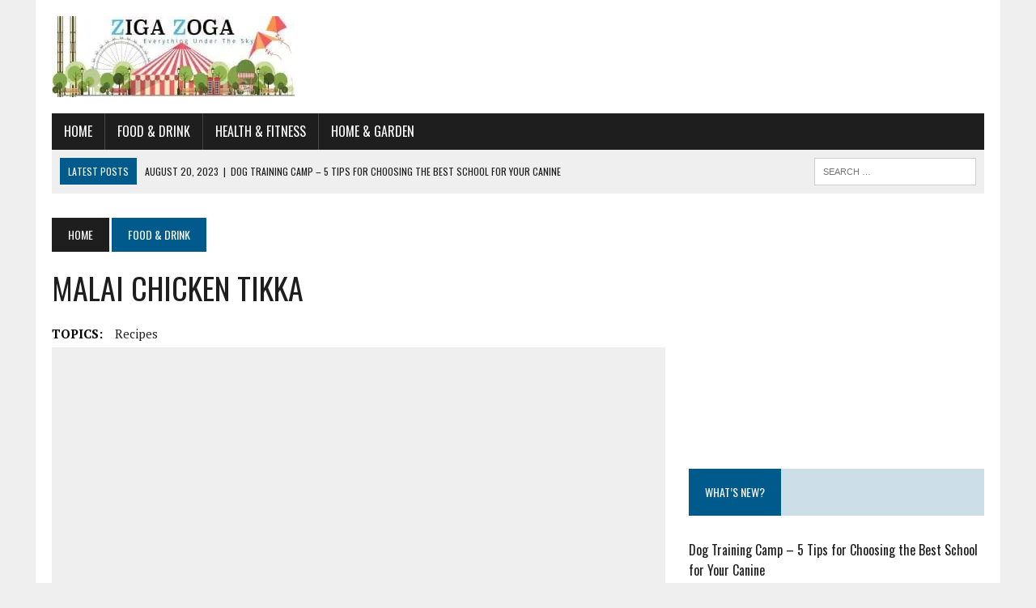

--- FILE ---
content_type: text/html; charset=UTF-8
request_url: https://zigazoga.com/malai-chicken-tikka/
body_size: 8038
content:
<!DOCTYPE html>
<html class="no-js" lang="en-US">
<head>
<meta charset="UTF-8">
<meta name="viewport" content="width=device-width, initial-scale=1.0">
<link rel="profile" href="https://gmpg.org/xfn/11" />
<link rel="pingback" href="https://zigazoga.com/xmlrpc.php" />
<title>MALAI CHICKEN TIKKA &#8211; ZigaZoga</title>
<meta name='robots' content='max-image-preview:large' />
<link rel='dns-prefetch' href='//www.googletagmanager.com' />
<link rel='dns-prefetch' href='//fonts.googleapis.com' />
<link rel='dns-prefetch' href='//fonts.gstatic.com' />
<link rel='dns-prefetch' href='//ajax.googleapis.com' />
<link rel='dns-prefetch' href='//apis.google.com' />
<link rel='dns-prefetch' href='//google-analytics.com' />
<link rel='dns-prefetch' href='//www.google-analytics.com' />
<link rel='dns-prefetch' href='//ssl.google-analytics.com' />
<link rel='dns-prefetch' href='//youtube.com' />
<link rel='dns-prefetch' href='//s.gravatar.com' />
<link rel='dns-prefetch' href='//pagead2.googlesyndication.com' />
<link rel='dns-prefetch' href='//b1955801.smushcdn.com' />
<link rel='dns-prefetch' href='//hb.wpmucdn.com' />
<link href='//fonts.googleapis.com' rel='preconnect' />
<link href='//fonts.gstatic.com' rel='preconnect' />
<link href='//ajax.googleapis.com' rel='preconnect' />
<link href='//apis.google.com' rel='preconnect' />
<link href='//google-analytics.com' rel='preconnect' />
<link href='//www.google-analytics.com' rel='preconnect' />
<link href='//ssl.google-analytics.com' rel='preconnect' />
<link href='//youtube.com' rel='preconnect' />
<link href='//s.gravatar.com' rel='preconnect' />
<link href='//hb.wpmucdn.com' rel='preconnect' />
<link rel="alternate" type="application/rss+xml" title="ZigaZoga &raquo; Feed" href="https://zigazoga.com/feed/" />
<link rel="alternate" type="application/rss+xml" title="ZigaZoga &raquo; Comments Feed" href="https://zigazoga.com/comments/feed/" />
<link rel="alternate" type="application/rss+xml" title="ZigaZoga &raquo; MALAI CHICKEN TIKKA Comments Feed" href="https://zigazoga.com/malai-chicken-tikka/feed/" />
<link rel="alternate" title="oEmbed (JSON)" type="application/json+oembed" href="https://zigazoga.com/wp-json/oembed/1.0/embed?url=https%3A%2F%2Fzigazoga.com%2Fmalai-chicken-tikka%2F" />
<link rel="alternate" title="oEmbed (XML)" type="text/xml+oembed" href="https://zigazoga.com/wp-json/oembed/1.0/embed?url=https%3A%2F%2Fzigazoga.com%2Fmalai-chicken-tikka%2F&#038;format=xml" />
		<style>
			.lazyload,
			.lazyloading {
				max-width: 100%;
			}
		</style>
		<style id='wp-img-auto-sizes-contain-inline-css' type='text/css'>
img:is([sizes=auto i],[sizes^="auto," i]){contain-intrinsic-size:3000px 1500px}
/*# sourceURL=wp-img-auto-sizes-contain-inline-css */
</style>
<link rel='stylesheet' id='mh-style-css' href='https://hb.wpmucdn.com/zigazoga.com/025f71a1-b8b5-43ad-acca-54091ad7a077.css' type='text/css' media='all' />
<link rel='stylesheet' id='mh-font-awesome-css' href='https://hb.wpmucdn.com/zigazoga.com/1f51d852-ace6-4886-96d9-e69e470120e8.css' type='text/css' media='all' />
<link rel='stylesheet' id='mh-google-fonts-css' href='https://fonts.googleapis.com/css?family=PT+Serif:300,400,400italic,600,700%7cOswald:300,400,400italic,600,700' type='text/css' media='all' />
<script type="text/javascript" src="https://hb.wpmucdn.com/zigazoga.com/664c4dc5-1282-4449-880d-333092829670.js" id="jquery-core-js"></script>
<script type="text/javascript" src="https://hb.wpmucdn.com/zigazoga.com/f432c8a6-6c3a-4e4b-95ee-8129ab8fbd85.js" id="jquery-migrate-js"></script>
<script type="text/javascript" src="https://hb.wpmucdn.com/zigazoga.com/005298f3-9871-48b5-9ca5-93bfa4af3c18.js" id="mh-scripts-js"></script>

<!-- Google tag (gtag.js) snippet added by Site Kit -->
<!-- Google Analytics snippet added by Site Kit -->
<script type="text/javascript" src="https://www.googletagmanager.com/gtag/js?id=GT-W6KQ4LN" id="google_gtagjs-js" async></script>
<script type="text/javascript" id="google_gtagjs-js-after">
/* <![CDATA[ */
window.dataLayer = window.dataLayer || [];function gtag(){dataLayer.push(arguments);}
gtag("set","linker",{"domains":["zigazoga.com"]});
gtag("js", new Date());
gtag("set", "developer_id.dZTNiMT", true);
gtag("config", "GT-W6KQ4LN");
//# sourceURL=google_gtagjs-js-after
/* ]]> */
</script>
<link rel="https://api.w.org/" href="https://zigazoga.com/wp-json/" /><link rel="alternate" title="JSON" type="application/json" href="https://zigazoga.com/wp-json/wp/v2/posts/3131" /><link rel="EditURI" type="application/rsd+xml" title="RSD" href="https://zigazoga.com/xmlrpc.php?rsd" />
<meta name="generator" content="WordPress 6.9" />
<link rel="canonical" href="https://zigazoga.com/malai-chicken-tikka/" />
<link rel='shortlink' href='https://zigazoga.com/?p=3131' />
<meta name="generator" content="Site Kit by Google 1.170.0" />		<script>
			document.documentElement.className = document.documentElement.className.replace('no-js', 'js');
		</script>
				<style>
			.no-js img.lazyload {
				display: none;
			}

			figure.wp-block-image img.lazyloading {
				min-width: 150px;
			}

			.lazyload,
			.lazyloading {
				--smush-placeholder-width: 100px;
				--smush-placeholder-aspect-ratio: 1/1;
				width: var(--smush-image-width, var(--smush-placeholder-width)) !important;
				aspect-ratio: var(--smush-image-aspect-ratio, var(--smush-placeholder-aspect-ratio)) !important;
			}

						.lazyload {
				opacity: 0;
			}

			.lazyloading {
				border: 0 !important;
				opacity: 1;
				background: #f9f9f9 url('https://zigazoga.com/wp-content/plugins/wp-smush-pro/app/assets/images/smush-placeholder.png') no-repeat center !important;
				background-size: 16px auto !important;
				min-width: 16px;
			}

					</style>
		<!--[if lt IE 9]>
<script src="https://zigazoga.com/wp-content/themes/mh_newsdesk/js/css3-mediaqueries.js"></script>
<![endif]-->

<!-- Google AdSense meta tags added by Site Kit -->
<meta name="google-adsense-platform-account" content="ca-host-pub-2644536267352236">
<meta name="google-adsense-platform-domain" content="sitekit.withgoogle.com">
<!-- End Google AdSense meta tags added by Site Kit -->

<!-- Google AdSense snippet added by Site Kit -->
<script type="text/javascript" async="async" src="https://pagead2.googlesyndication.com/pagead/js/adsbygoogle.js?client=ca-pub-8204715686796499&amp;host=ca-host-pub-2644536267352236" crossorigin="anonymous"></script>

<!-- End Google AdSense snippet added by Site Kit -->
<meta name="yandex-verification" content="203933086520fdbe" />
<script data-ad-client="ca-pub-8204715686796499" async src="https://pagead2.googlesyndication.com/pagead/js/adsbygoogle.js"></script><link rel="icon" href="https://b1955801.smushcdn.com/1955801/wp-content/uploads/cropped-ZigaZoga-32x32.png?lossy=1&strip=1&webp=1" sizes="32x32" />
<link rel="icon" href="https://b1955801.smushcdn.com/1955801/wp-content/uploads/cropped-ZigaZoga-192x192.png?lossy=1&strip=1&webp=1" sizes="192x192" />
<link rel="apple-touch-icon" href="https://b1955801.smushcdn.com/1955801/wp-content/uploads/cropped-ZigaZoga-180x180.png?lossy=1&strip=1&webp=1" />
<meta name="msapplication-TileImage" content="https://zigazoga.com/wp-content/uploads/cropped-ZigaZoga-270x270.png" />
</head>
<body class="wp-singular post-template-default single single-post postid-3131 single-format-standard wp-theme-mh_newsdesk mh-right-sb mh-loop-layout1" itemscope="itemscope" itemtype="http://schema.org/WebPage">

	<div class="header-top">
		<div class="wrapper-inner clearfix">
							<nav class="header-nav clearfix" itemscope="itemscope" itemtype="http://schema.org/SiteNavigationElement">
									</nav>
								</div>
	</div>
<div id="mh-wrapper">
<header class="mh-header" itemscope="itemscope" itemtype="http://schema.org/WPHeader">
	<div class="header-wrap clearfix">
				<div class="mh-col mh-1-3 header-logo-full">
			<a href="https://zigazoga.com/" title="ZigaZoga" rel="home">
<div class="logo-wrap" role="banner">
<img src="https://b1955801.smushcdn.com/1955801/wp-content/uploads/ZigaZoga-1.jpg?lossy=1&strip=1&webp=1" height="100" width="300" alt="ZigaZoga" srcset="https://b1955801.smushcdn.com/1955801/wp-content/uploads/ZigaZoga-1.jpg?lossy=1&amp;strip=1&amp;webp=1 300w, https://b1955801.smushcdn.com/1955801/wp-content/uploads/ZigaZoga-1-300x100.jpg?size=155x52&amp;lossy=1&amp;strip=1&amp;webp=1 155w" sizes="auto, (max-width: 300px) 100vw, 300px" loading="lazy" />
</div>
</a>
		</div>
			</div>
	<div class="header-menu clearfix">
		<nav class="main-nav clearfix" itemscope="itemscope" itemtype="http://schema.org/SiteNavigationElement">
			<div class="menu-main-menu-container"><ul id="menu-main-menu" class="menu"><li id="menu-item-2680" class="menu-item menu-item-type-custom menu-item-object-custom menu-item-home menu-item-2680"><a href="https://zigazoga.com/">Home</a></li>
<li id="menu-item-8528" class="menu-item menu-item-type-taxonomy menu-item-object-category current-post-ancestor current-menu-parent current-post-parent menu-item-8528"><a href="https://zigazoga.com/category/food-drink/">Food &#038; Drink</a></li>
<li id="menu-item-8529" class="menu-item menu-item-type-taxonomy menu-item-object-category menu-item-8529"><a href="https://zigazoga.com/category/health-fitness/">Health &#038; Fitness</a></li>
<li id="menu-item-8530" class="menu-item menu-item-type-taxonomy menu-item-object-category menu-item-8530"><a href="https://zigazoga.com/category/home-garden/">Home &#038; Garden</a></li>
</ul></div>		</nav>
		<div class="header-sub clearfix">
							<div id="ticker" class="news-ticker mh-col mh-2-3 clearfix">
			<span class="ticker-title">
			Latest Posts		</span>
		<ul class="ticker-content">			<li class="ticker-item">
				<a class="ticker-item-link" href="https://zigazoga.com/dog-training-camp-5-tips-choosing-best-school-anine/" title="Dog Training Camp &#8211; 5 Tips for Choosing the Best School for Your Canine">
					<span class="ticker-item-date">August 20, 2023</span>
					<span class="ticker-item-separator">|</span>
					<span class="ticker-item-title">Dog Training Camp &#8211; 5 Tips for Choosing the Best School for Your Canine</span>
				</a>
			</li>			<li class="ticker-item">
				<a class="ticker-item-link" href="https://zigazoga.com/why-you-must-warm-up-before-working-out/" title="Why You Must Warm up Before Working Out">
					<span class="ticker-item-date">April 8, 2023</span>
					<span class="ticker-item-separator">|</span>
					<span class="ticker-item-title">Why You Must Warm up Before Working Out</span>
				</a>
			</li>			<li class="ticker-item">
				<a class="ticker-item-link" href="https://zigazoga.com/how-recognize-very-early-signs-symptoms-of-pregnancy/" title="How To Recognize Very Early Signs and Symptoms of Pregnancy">
					<span class="ticker-item-date">January 19, 2023</span>
					<span class="ticker-item-separator">|</span>
					<span class="ticker-item-title">How To Recognize Very Early Signs and Symptoms of Pregnancy</span>
				</a>
			</li>			<li class="ticker-item">
				<a class="ticker-item-link" href="https://zigazoga.com/you-can-learn-quite-a-bit-about-home-improvements/" title="You Can Learn Quite A Bit About Home Improvements">
					<span class="ticker-item-date">July 14, 2021</span>
					<span class="ticker-item-separator">|</span>
					<span class="ticker-item-title">You Can Learn Quite A Bit About Home Improvements</span>
				</a>
			</li>			<li class="ticker-item">
				<a class="ticker-item-link" href="https://zigazoga.com/horse-figurines-are-perfect-for-any-horse-lovers-home/" title="Horse Figurines are Perfect for any Horse Lover’s Home">
					<span class="ticker-item-date">June 19, 2021</span>
					<span class="ticker-item-separator">|</span>
					<span class="ticker-item-title">Horse Figurines are Perfect for any Horse Lover’s Home</span>
				</a>
			</li>	</ul>
</div>						<aside class="mh-col mh-1-3 header-search">
				<form role="search" method="get" class="search-form" action="https://zigazoga.com/">
				<label>
					<span class="screen-reader-text">Search for:</span>
					<input type="search" class="search-field" placeholder="Search &hellip;" value="" name="s" />
				</label>
				<input type="submit" class="search-submit" value="Search" />
			</form>			</aside>
		</div>
	</div>
</header><div class="mh-section mh-group">
	<div id="main-content" class="mh-content" role="main" itemprop="mainContentOfPage"><nav class="breadcrumb"><span itemscope itemtype="http://data-vocabulary.org/Breadcrumb"><a href="https://zigazoga.com" itemprop="url" class="bc-home"><span itemprop="title">Home</span></a></span> <span itemscope itemtype="http://data-vocabulary.org/Breadcrumb"><a href="https://zigazoga.com/category/food-drink/" itemprop="url"><span itemprop="title">Food &amp; Drink</span></a></span></nav>
<article id="post-3131" class="post-3131 post type-post status-publish format-standard hentry category-food-drink tag-recipe">
	<header class="entry-header clearfix">
		<h1 class="entry-title">
			MALAI CHICKEN TIKKA		</h1><div class="entry-tags clearfix"><span>TOPICS:</span><a href="https://zigazoga.com/tag/recipe/" rel="tag">Recipes</a></div>	</header><div id="custom_html-10" class="widget_text sb-widget post-ad post-ad-1 widget_custom_html"><div class="textwidget custom-html-widget"><script async src="https://pagead2.googlesyndication.com/pagead/js/adsbygoogle.js"></script>
<!-- ZigaZoga Header -->
<ins class="adsbygoogle"
     style="display:block"
     data-ad-client="ca-pub-8204715686796499"
     data-ad-slot="8490119218"
     data-ad-format="auto"
     data-full-width-responsive="true"></ins>
<script>
     (adsbygoogle = window.adsbygoogle || []).push({});
</script></div></div><p class="entry-meta">
</p>
	<div class="entry-content clearfix">
		
<p> <img decoding="async" src="https://docs.google.com/File?id=dfhdgj7q_954tmxnqrgd" name="graphics6" align="bottom" border="0" height="133" width="229">  </p>

<p><span style="font-weight: bold;"><strong>INGREDIENTS</strong> :</span></p>
<ul>
<li>4 boneless chicken breasts or thighs</li>
<li>Marinade Ingredients:</li>
<li>4 tbsp yogurt</li>
<li>2 tbsp heavy cream</li>
<li>3 tsp ginger paste</li>
<li>3 tsp garlic paste</li>
<li>1/4 cup cilantro leaves</li>
<li>Salt to taste</li>
<li>Butter for basting  </li>
</ul>
<p> <span style="font-weight: bold;"> <strong>METHOD</strong> :</span> Blend all the marinade ingredients at high speed in a blender. Make deep cuts in the chicken or fork it. Marinate the chicken for 1 hour with the marinade. Grill on medium high for 5-8 minutes on each side. Baste with butter in between. You can also bake it in the oven for 20 minutes at 375 degrees. The chicken is very tender and tasty. Serve with Mint Chutney and Naan.</p>
	</div>
	<div id="custom_html-11" class="widget_text sb-widget post-ad post-ad-2 widget_custom_html"><div class="textwidget custom-html-widget"><script async src="https://pagead2.googlesyndication.com/pagead/js/adsbygoogle.js"></script>
<!-- ZigaZoga Header -->
<ins class="adsbygoogle"
     style="display:block"
     data-ad-client="ca-pub-8204715686796499"
     data-ad-slot="8490119218"
     data-ad-format="auto"
     data-full-width-responsive="true"></ins>
<script>
     (adsbygoogle = window.adsbygoogle || []).push({});
</script></div></div></article><div class="mh-share-buttons mh-group">
    <a class="mh-col mh-1-4 mh-facebook" href="#" onclick="window.open('http://www.facebook.com/sharer.php?u=https://zigazoga.com/malai-chicken-tikka/&t=MALAI CHICKEN TIKKA', 'facebookShare', 'width=626,height=436'); return false;" title="Share on Facebook">
	    <span class="mh-share-button"><i class="fa fa-facebook fa-2x"></i>SHARE</span>
	</a>
    <a class="mh-col mh-1-4 mh-twitter" href="#" onclick="window.open('http://twitter.com/share?text=MALAI CHICKEN TIKKA -&url=https://zigazoga.com/malai-chicken-tikka/', 'twitterShare', 'width=626,height=436'); return false;" title="Tweet This Post">
	    <span class="mh-share-button"><i class="fa fa-twitter fa-2x"></i>TWEET</span>
	</a>
    <a class="mh-col mh-1-4 mh-pinterest" href="#" onclick="window.open('http://pinterest.com/pin/create/button/?url=https://zigazoga.com/malai-chicken-tikka/&media=&description=MALAI CHICKEN TIKKA', 'pinterestShare', 'width=750,height=350'); return false;" title="Pin This Post">
	    <span class="mh-share-button"><i class="fa fa-pinterest fa-2x"></i>PIN</span>
	</a>
    <a class="mh-col mh-1-4 mh-googleplus" href="#" onclick="window.open('https://plusone.google.com/_/+1/confirm?hl=en-US&url=https://zigazoga.com/malai-chicken-tikka/', 'googleShare', 'width=626,height=436'); return false;" title="Share on Google+" target="_blank">
	    <span class="mh-share-button"><i class="fa fa-google-plus fa-2x"></i>SHARE</span>
	</a>
</div><nav class="post-nav-wrap" itemscope="itemscope" itemtype="http://schema.org/SiteNavigationElement">
<ul class="post-nav clearfix">
<li class="post-nav-prev">
<a href="https://zigazoga.com/moghlai-chicken/" rel="prev"><i class="fa fa-chevron-left"></i>Previous post</a></li>
<li class="post-nav-next">
<a href="https://zigazoga.com/chili-chicken-karahi/" rel="next">Next post<i class="fa fa-chevron-right"></i></a></li>
</ul>
</nav>
		<h4 class="widget-title related-content-title">
			<span>Related Articles</span>
		</h4>
		<div class="related-content clearfix"><article class="mh-col mh-1-4 content-grid post-3326 post type-post status-publish format-standard hentry category-food-drink tag-recipe">
	<div class="content-thumb content-grid-thumb">
		<a href="https://zigazoga.com/tortilla-roll-appetizers/" title="Tortilla roll appetizers"><img class="mh-image-placeholder" src="https://zigazoga.com/wp-content/themes/mh_newsdesk/images/placeholder-content-grid.jpg" alt="No Picture" loading="lazy" />		</a>
	</div>
			<p class="entry-meta">
			<span><a href="https://zigazoga.com/category/food-drink/" rel="category tag">Food &amp; Drink</a></span>
		</p>
		<h3 class="entry-title content-grid-title">
		<a href="https://zigazoga.com/tortilla-roll-appetizers/" title="Tortilla roll appetizers" rel="bookmark">
			Tortilla roll appetizers		</a>
	</h3>
</article>
<hr class="mh-separator content-grid-separator"><article class="mh-col mh-1-4 content-grid post-3122 post type-post status-publish format-standard hentry category-food-drink tag-recipe">
	<div class="content-thumb content-grid-thumb">
		<a href="https://zigazoga.com/egg-korma/" title="EGG KORMA"><img class="mh-image-placeholder" src="https://zigazoga.com/wp-content/themes/mh_newsdesk/images/placeholder-content-grid.jpg" alt="No Picture" loading="lazy" />		</a>
	</div>
			<p class="entry-meta">
			<span><a href="https://zigazoga.com/category/food-drink/" rel="category tag">Food &amp; Drink</a></span>
		</p>
		<h3 class="entry-title content-grid-title">
		<a href="https://zigazoga.com/egg-korma/" title="EGG KORMA" rel="bookmark">
			EGG KORMA		</a>
	</h3>
</article>
<hr class="mh-separator content-grid-separator"><article class="mh-col mh-1-4 content-grid post-6945 post type-post status-publish format-standard has-post-thumbnail hentry category-food-drink tag-recipe">
	<div class="content-thumb content-grid-thumb">
		<a href="https://zigazoga.com/chicken-marsala-with-sage/" title="Chicken Marsala with Sage"><img width="153" height="101" src="https://b1955801.smushcdn.com/1955801/wp-content/uploads/Chicken-Marsala.jpg?lossy=1&strip=1&webp=1" class="attachment-content-grid size-content-grid wp-post-image" alt="" decoding="async" srcset="https://b1955801.smushcdn.com/1955801/wp-content/uploads/Chicken-Marsala.jpg?lossy=1&strip=1&webp=1 1024w, https://b1955801.smushcdn.com/1955801/wp-content/uploads/Chicken-Marsala-300x199.jpg?lossy=1&strip=1&webp=1 300w, https://b1955801.smushcdn.com/1955801/wp-content/uploads/Chicken-Marsala-768x509.jpg?lossy=1&strip=1&webp=1 768w" sizes="auto, (max-width: 153px) 100vw, 153px" loading="lazy" />		</a>
	</div>
			<p class="entry-meta">
			<span><a href="https://zigazoga.com/category/food-drink/" rel="category tag">Food &amp; Drink</a></span>
		</p>
		<h3 class="entry-title content-grid-title">
		<a href="https://zigazoga.com/chicken-marsala-with-sage/" title="Chicken Marsala with Sage" rel="bookmark">
			Chicken Marsala with Sage		</a>
	</h3>
</article>
<hr class="mh-separator content-grid-separator"><article class="mh-col mh-1-4 content-grid post-3392 post type-post status-publish format-standard has-post-thumbnail hentry category-food-drink tag-recipe">
	<div class="content-thumb content-grid-thumb">
		<a href="https://zigazoga.com/how-to-make-borton-bread/" title="How to Make Borton Bread">		</a>
	</div>
			<p class="entry-meta">
			<span><a href="https://zigazoga.com/category/food-drink/" rel="category tag">Food &amp; Drink</a></span>
		</p>
		<h3 class="entry-title content-grid-title">
		<a href="https://zigazoga.com/how-to-make-borton-bread/" title="How to Make Borton Bread" rel="bookmark">
			How to Make Borton Bread		</a>
	</h3>
</article>
<hr class="mh-separator content-grid-separator">		</div><div class="comments-wrap">
<h4 class="comment-section-title"><span class="comment-count">Be the first to comment</span> <span class="comment-count-more">on "MALAI CHICKEN TIKKA"</span></h4>
</div>
	<div id="respond" class="comment-respond">
		<h3 id="reply-title" class="comment-reply-title">Leave a comment <small><a rel="nofollow" id="cancel-comment-reply-link" href="/malai-chicken-tikka/#respond" style="display:none;">Cancel reply</a></small></h3><form action="https://zigazoga.com/wp-comments-post.php" method="post" id="commentform" class="comment-form"><p class="comment-notes">Your email address will not be published.</p><p class="comment-form-comment"><label for="comment">Comment</label><br/><textarea id="comment" name="comment" cols="45" rows="5" aria-required="true"></textarea></p><p class="comment-form-author"><label for="author">Name </label><span class="required">*</span><br/><input id="author" name="author" type="text" value="" size="30" aria-required='true' /></p>
<p class="comment-form-email"><label for="email">Email </label><span class="required">*</span><br/><input id="email" name="email" type="text" value="" size="30" aria-required='true' /></p>
<p class="comment-form-url"><label for="url">Website</label><br/><input id="url" name="url" type="text" value="" size="30" /></p>
<p class="comment-form-cookies-consent"><input id="wp-comment-cookies-consent" name="wp-comment-cookies-consent" type="checkbox" value="yes" /><label for="wp-comment-cookies-consent">Save my name, email, and website in this browser for the next time I comment.</label></p>
<p class="form-submit"><input name="submit" type="submit" id="submit" class="submit" value="Post Comment" /> <input type='hidden' name='comment_post_ID' value='3131' id='comment_post_ID' />
<input type='hidden' name='comment_parent' id='comment_parent' value='0' />
</p><p style="display: none;"><input type="hidden" id="akismet_comment_nonce" name="akismet_comment_nonce" value="dd535796d7" /></p><p style="display: none !important;" class="akismet-fields-container" data-prefix="ak_"><label>&#916;<textarea name="ak_hp_textarea" cols="45" rows="8" maxlength="100"></textarea></label><input type="hidden" id="ak_js_1" name="ak_js" value="124"/><script>document.getElementById( "ak_js_1" ).setAttribute( "value", ( new Date() ).getTime() );</script></p></form>	</div><!-- #respond -->
	<p class="akismet_comment_form_privacy_notice">This site uses Akismet to reduce spam. <a href="https://akismet.com/privacy/" target="_blank" rel="nofollow noopener">Learn how your comment data is processed.</a></p>	</div>
	<aside class="mh-sidebar" itemscope="itemscope" itemtype="http://schema.org/WPSideBar">
	<div id="custom_html-12" class="widget_text sb-widget clearfix widget_custom_html"><div class="textwidget custom-html-widget"><script async src="https://pagead2.googlesyndication.com/pagead/js/adsbygoogle.js"></script>
<!-- ZigaZoga Header -->
<ins class="adsbygoogle"
     style="display:block"
     data-ad-client="ca-pub-8204715686796499"
     data-ad-slot="8490119218"
     data-ad-format="auto"
     data-full-width-responsive="true"></ins>
<script>
     (adsbygoogle = window.adsbygoogle || []).push({});
</script></div></div><div id="mh_newsdesk_recent_posts-8" class="sb-widget clearfix mh_newsdesk_recent_posts"><h4 class="widget-title"><span>What&#8217;s New?</span></h4>			<ul class="mh-rp-widget widget-list">					<li class="rp-widget-item">
						<a href="https://zigazoga.com/dog-training-camp-5-tips-choosing-best-school-anine/" title="Dog Training Camp &#8211; 5 Tips for Choosing the Best School for Your Canine" rel="bookmark">
							Dog Training Camp &#8211; 5 Tips for Choosing the Best School for Your Canine						</a>
					</li>					<li class="rp-widget-item">
						<a href="https://zigazoga.com/why-you-must-warm-up-before-working-out/" title="Why You Must Warm up Before Working Out" rel="bookmark">
							Why You Must Warm up Before Working Out						</a>
					</li>					<li class="rp-widget-item">
						<a href="https://zigazoga.com/how-recognize-very-early-signs-symptoms-of-pregnancy/" title="How To Recognize Very Early Signs and Symptoms of Pregnancy" rel="bookmark">
							How To Recognize Very Early Signs and Symptoms of Pregnancy						</a>
					</li>					<li class="rp-widget-item">
						<a href="https://zigazoga.com/you-can-learn-quite-a-bit-about-home-improvements/" title="You Can Learn Quite A Bit About Home Improvements" rel="bookmark">
							You Can Learn Quite A Bit About Home Improvements						</a>
					</li>					<li class="rp-widget-item">
						<a href="https://zigazoga.com/horse-figurines-are-perfect-for-any-horse-lovers-home/" title="Horse Figurines are Perfect for any Horse Lover’s Home" rel="bookmark">
							Horse Figurines are Perfect for any Horse Lover’s Home						</a>
					</li>			</ul></div><div id="tag_cloud-3" class="sb-widget clearfix widget_tag_cloud"><h4 class="widget-title"><span>What&#8217;s here</span></h4><div class="tagcloud"><a href="https://zigazoga.com/tag/child-health/" class="tag-cloud-link tag-link-1393 tag-link-position-1" style="font-size: 13.055555555556pt;" aria-label="Child Health (17 items)">Child Health</a>
<a href="https://zigazoga.com/tag/cooking-tips/" class="tag-cloud-link tag-link-1402 tag-link-position-2" style="font-size: 13.185185185185pt;" aria-label="Cooking Tips (18 items)">Cooking Tips</a>
<a href="https://zigazoga.com/tag/dining/" class="tag-cloud-link tag-link-1403 tag-link-position-3" style="font-size: 8pt;" aria-label="Dining Out (2 items)">Dining Out</a>
<a href="https://zigazoga.com/tag/garden/" class="tag-cloud-link tag-link-1399 tag-link-position-4" style="font-size: 12.083333333333pt;" aria-label="Garden (12 items)">Garden</a>
<a href="https://zigazoga.com/tag/health-food/" class="tag-cloud-link tag-link-1406 tag-link-position-5" style="font-size: 15.259259259259pt;" aria-label="Health Food (39 items)">Health Food</a>
<a href="https://zigazoga.com/tag/home/" class="tag-cloud-link tag-link-1398 tag-link-position-6" style="font-size: 14.351851851852pt;" aria-label="Home (28 items)">Home</a>
<a href="https://zigazoga.com/tag/men-health/" class="tag-cloud-link tag-link-1395 tag-link-position-7" style="font-size: 10.722222222222pt;" aria-label="Men Health (7 items)">Men Health</a>
<a href="https://zigazoga.com/tag/pets/" class="tag-cloud-link tag-link-1414 tag-link-position-8" style="font-size: 9.4259259259259pt;" aria-label="Pets (4 items)">Pets</a>
<a href="https://zigazoga.com/tag/recipe/" class="tag-cloud-link tag-link-1400 tag-link-position-9" style="font-size: 22pt;" aria-label="Recipes (436 items)">Recipes</a>
<a href="https://zigazoga.com/tag/restaurant/" class="tag-cloud-link tag-link-1401 tag-link-position-10" style="font-size: 9.9444444444444pt;" aria-label="Restaurant Management (5 items)">Restaurant Management</a>
<a href="https://zigazoga.com/tag/stay-fit/" class="tag-cloud-link tag-link-1397 tag-link-position-11" style="font-size: 15.972222222222pt;" aria-label="Staying Fit (50 items)">Staying Fit</a>
<a href="https://zigazoga.com/tag/stay-healthy/" class="tag-cloud-link tag-link-1396 tag-link-position-12" style="font-size: 19.407407407407pt;" aria-label="Staying Healthy (173 items)">Staying Healthy</a>
<a href="https://zigazoga.com/tag/travel/" class="tag-cloud-link tag-link-1407 tag-link-position-13" style="font-size: 8pt;" aria-label="Travel Food (2 items)">Travel Food</a>
<a href="https://zigazoga.com/tag/wine-drinks/" class="tag-cloud-link tag-link-1404 tag-link-position-14" style="font-size: 12.666666666667pt;" aria-label="Wine and Drinks (15 items)">Wine and Drinks</a>
<a href="https://zigazoga.com/tag/women-health/" class="tag-cloud-link tag-link-1394 tag-link-position-15" style="font-size: 14.740740740741pt;" aria-label="Women Health (32 items)">Women Health</a></div>
</div></aside></div>
</div>
<footer class="mh-footer" itemscope="itemscope" itemtype="http://schema.org/WPFooter">
		<div class="wrapper-inner clearfix">
					<div class="mh-section mh-group footer-widgets">
																	<div class="mh-col mh-1-3 footer-3">
						<div id="mh_newsdesk_facebook_page-8" class="footer-widget mh_newsdesk_facebook_page"><h5 class="widget-title">Follow on Facebook</h5><div class="fb-page" data-href="https://www.facebook.com/MBMangaluru" data-width="373" data-height="500" data-hide-cover="0" data-show-facepile="1" data-show-posts="1"></div>
</div>					</div>
							</div>
			</div>
	<div class="footer-bottom">
		<div class="wrapper-inner clearfix">
							<nav class="footer-nav clearfix" itemscope="itemscope" itemtype="http://schema.org/SiteNavigationElement">
									</nav>
						<div class="copyright-wrap">
				<p class="copyright">
					ZigaZoga - All rights reserved 				</p>
			</div>
		</div>
	</div>
</footer>
<script type="speculationrules">
{"prefetch":[{"source":"document","where":{"and":[{"href_matches":"/*"},{"not":{"href_matches":["/wp-*.php","/wp-admin/*","/wp-content/uploads/*","/wp-content/*","/wp-content/plugins/*","/wp-content/themes/mh_newsdesk/*","/*\\?(.+)"]}},{"not":{"selector_matches":"a[rel~=\"nofollow\"]"}},{"not":{"selector_matches":".no-prefetch, .no-prefetch a"}}]},"eagerness":"conservative"}]}
</script>

			<script type="text/javascript">
				var _paq = _paq || [];
					_paq.push(['setCustomDimension', 1, '{"ID":142,"name":"katrin5696","avatar":"e3e2b3671e1d421f11144839045daa67"}']);
				_paq.push(['trackPageView']);
								(function () {
					var u = "https://analytics1.wpmudev.com/";
					_paq.push(['setTrackerUrl', u + 'track/']);
					_paq.push(['setSiteId', '3918']);
					var d   = document, g = d.createElement('script'), s = d.getElementsByTagName('script')[0];
					g.type  = 'text/javascript';
					g.async = true;
					g.defer = true;
					g.src   = 'https://analytics.wpmucdn.com/matomo.js';
					s.parentNode.insertBefore(g, s);
				})();
			</script>
						<div id="fb-root"></div>
			<script>
				(function(d, s, id){
					var js, fjs = d.getElementsByTagName(s)[0];
					if (d.getElementById(id)) return;
					js = d.createElement(s); js.id = id;
					js.src = "//connect.facebook.net/en_US/sdk.js#xfbml=1&version=v2.6";
					fjs.parentNode.insertBefore(js, fjs);
				}(document, 'script', 'facebook-jssdk'));
			</script> <script type="text/javascript" src="https://hb.wpmucdn.com/zigazoga.com/bf0cbbee-117b-4261-9fef-698c98dc918d.js" id="comment-reply-js" async="async" data-wp-strategy="async" fetchpriority="low"></script>
<script type="text/javascript" id="wphb-1-js-extra">
/* <![CDATA[ */
var wphbGlobal = {"ajaxurl":"https://zigazoga.com/wp-admin/admin-ajax.php","commentForm":"","preloadComment":""};
//# sourceURL=wphb-1-js-extra
/* ]]> */
</script>
<script type="text/javascript" src="https://hb.wpmucdn.com/zigazoga.com/be6a329a-998a-42cf-99b9-63acb8ce10d1.js" id="wphb-1-js"></script>
<script defer src="https://static.cloudflareinsights.com/beacon.min.js/vcd15cbe7772f49c399c6a5babf22c1241717689176015" integrity="sha512-ZpsOmlRQV6y907TI0dKBHq9Md29nnaEIPlkf84rnaERnq6zvWvPUqr2ft8M1aS28oN72PdrCzSjY4U6VaAw1EQ==" data-cf-beacon='{"version":"2024.11.0","token":"db9e98cfb540484390186fc0cd4f7ea7","r":1,"server_timing":{"name":{"cfCacheStatus":true,"cfEdge":true,"cfExtPri":true,"cfL4":true,"cfOrigin":true,"cfSpeedBrain":true},"location_startswith":null}}' crossorigin="anonymous"></script>
</body>
</html>

--- FILE ---
content_type: text/html; charset=utf-8
request_url: https://www.google.com/recaptcha/api2/aframe
body_size: 267
content:
<!DOCTYPE HTML><html><head><meta http-equiv="content-type" content="text/html; charset=UTF-8"></head><body><script nonce="HUiCX75aal1C49WJ1_Ge4Q">/** Anti-fraud and anti-abuse applications only. See google.com/recaptcha */ try{var clients={'sodar':'https://pagead2.googlesyndication.com/pagead/sodar?'};window.addEventListener("message",function(a){try{if(a.source===window.parent){var b=JSON.parse(a.data);var c=clients[b['id']];if(c){var d=document.createElement('img');d.src=c+b['params']+'&rc='+(localStorage.getItem("rc::a")?sessionStorage.getItem("rc::b"):"");window.document.body.appendChild(d);sessionStorage.setItem("rc::e",parseInt(sessionStorage.getItem("rc::e")||0)+1);localStorage.setItem("rc::h",'1768378496941');}}}catch(b){}});window.parent.postMessage("_grecaptcha_ready", "*");}catch(b){}</script></body></html>